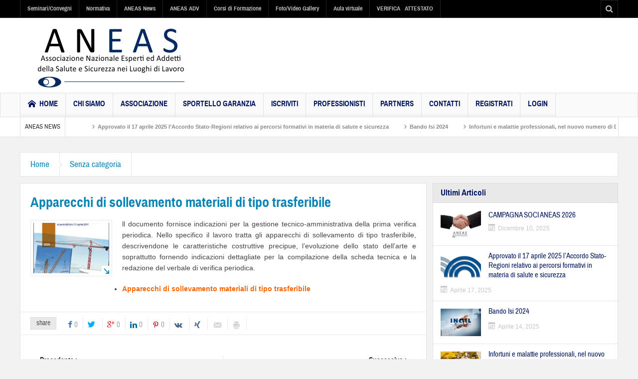

--- FILE ---
content_type: text/html; charset=UTF-8
request_url: https://aneas.it/2020/06/19/apparecchi-di-sollevamento-materiali-di-tipo-trasferibile/
body_size: 13508
content:
<!DOCTYPE html>
<html lang="it-IT" class="no-js">
    <head>
        <meta charset="UTF-8" />
        <!--[if IE]>
        <meta http-equiv="X-UA-Compatible" content="IE=edge,chrome=1">
        <![endif]-->

	<link rel="profile" href="https://gmpg.org/xfn/11">
	<link rel="pingback" href="https://aneas.it/xmlrpc.php" />
    <title>Apparecchi di sollevamento materiali di tipo trasferibile | ANEAS</title>
        <meta property="og:image" content="https://aneas.it/wp-content/uploads/2020/06/Cop-APPARECCHI-MATERIALE-TRASFERIBILE.jpg"/>
    <meta property="og:image:width" content="300" /> 
    <meta property="og:image:height" content="300" />

    
    <meta property="og:title" content="Apparecchi di sollevamento materiali di tipo trasferibile"/>
    <meta property="og:type" content="article"/>
    <meta property="og:description" content="ll documento fornisce indicazioni per la gestione tecnico-amministrativa della prima verifica periodica. Nello specifico il lavoro tratta gli apparecchi di sollevamento di tipo trasferibile, descriven"/>
    <meta property="og:url" content="https://aneas.it/2020/06/19/apparecchi-di-sollevamento-materiali-di-tipo-trasferibile/"/>
    <meta property="og:site_name" content="ANEAS"/>
    
		<meta name="viewport" content="width=device-width, initial-scale=1, maximum-scale=1">
	        <link rel="stylesheet" type="text/css" href="https://aneas.it/wp-content/themes/multinews/css/print.css" media="print" />
    			<link rel="apple-touch-icon" href="https://aneas.it/wp-content/themes/multinews/apple-touch-icon-precomposed.png" />
	 
<link rel='dns-prefetch' href='//s.w.org' />
<link rel="alternate" type="application/rss+xml" title="ANEAS &raquo; Feed" href="https://aneas.it/feed/" />
<link rel="alternate" type="application/rss+xml" title="ANEAS &raquo; Feed dei commenti" href="https://aneas.it/comments/feed/" />
<link rel="alternate" type="application/rss+xml" title="ANEAS &raquo; Apparecchi di sollevamento materiali di tipo trasferibile Feed dei commenti" href="https://aneas.it/2020/06/19/apparecchi-di-sollevamento-materiali-di-tipo-trasferibile/feed/" />
		<script type="text/javascript">
			window._wpemojiSettings = {"baseUrl":"https:\/\/s.w.org\/images\/core\/emoji\/11.2.0\/72x72\/","ext":".png","svgUrl":"https:\/\/s.w.org\/images\/core\/emoji\/11.2.0\/svg\/","svgExt":".svg","source":{"concatemoji":"https:\/\/aneas.it\/wp-includes\/js\/wp-emoji-release.min.js?ver=5.1.17"}};
			!function(e,a,t){var n,r,o,i=a.createElement("canvas"),p=i.getContext&&i.getContext("2d");function s(e,t){var a=String.fromCharCode;p.clearRect(0,0,i.width,i.height),p.fillText(a.apply(this,e),0,0);e=i.toDataURL();return p.clearRect(0,0,i.width,i.height),p.fillText(a.apply(this,t),0,0),e===i.toDataURL()}function c(e){var t=a.createElement("script");t.src=e,t.defer=t.type="text/javascript",a.getElementsByTagName("head")[0].appendChild(t)}for(o=Array("flag","emoji"),t.supports={everything:!0,everythingExceptFlag:!0},r=0;r<o.length;r++)t.supports[o[r]]=function(e){if(!p||!p.fillText)return!1;switch(p.textBaseline="top",p.font="600 32px Arial",e){case"flag":return s([55356,56826,55356,56819],[55356,56826,8203,55356,56819])?!1:!s([55356,57332,56128,56423,56128,56418,56128,56421,56128,56430,56128,56423,56128,56447],[55356,57332,8203,56128,56423,8203,56128,56418,8203,56128,56421,8203,56128,56430,8203,56128,56423,8203,56128,56447]);case"emoji":return!s([55358,56760,9792,65039],[55358,56760,8203,9792,65039])}return!1}(o[r]),t.supports.everything=t.supports.everything&&t.supports[o[r]],"flag"!==o[r]&&(t.supports.everythingExceptFlag=t.supports.everythingExceptFlag&&t.supports[o[r]]);t.supports.everythingExceptFlag=t.supports.everythingExceptFlag&&!t.supports.flag,t.DOMReady=!1,t.readyCallback=function(){t.DOMReady=!0},t.supports.everything||(n=function(){t.readyCallback()},a.addEventListener?(a.addEventListener("DOMContentLoaded",n,!1),e.addEventListener("load",n,!1)):(e.attachEvent("onload",n),a.attachEvent("onreadystatechange",function(){"complete"===a.readyState&&t.readyCallback()})),(n=t.source||{}).concatemoji?c(n.concatemoji):n.wpemoji&&n.twemoji&&(c(n.twemoji),c(n.wpemoji)))}(window,document,window._wpemojiSettings);
		</script>
		<style type="text/css">
img.wp-smiley,
img.emoji {
	display: inline !important;
	border: none !important;
	box-shadow: none !important;
	height: 1em !important;
	width: 1em !important;
	margin: 0 .07em !important;
	vertical-align: -0.1em !important;
	background: none !important;
	padding: 0 !important;
}
</style>
	<link rel='stylesheet' id='wp-block-library-css'  href='https://aneas.it/wp-includes/css/dist/block-library/style.min.css?ver=5.1.17' type='text/css' media='all' />
<link rel='stylesheet' id='contact-form-7-css'  href='https://aneas.it/wp-content/plugins/contact-form-7/includes/css/styles.css?ver=5.0.3' type='text/css' media='all' />
<link rel='stylesheet' id='ihc_font_style-css'  href='https://aneas.it/wp-content/plugins/indeed-membership-pro/assets/css/font-awesome.css?ver=5.1.17' type='text/css' media='all' />
<link rel='stylesheet' id='ihc_front_end_style-css'  href='https://aneas.it/wp-content/plugins/indeed-membership-pro/assets/css/style.css?ver=5.1.17' type='text/css' media='all' />
<link rel='stylesheet' id='ihc_templates_style-css'  href='https://aneas.it/wp-content/plugins/indeed-membership-pro/assets/css/templates.css?ver=5.1.17' type='text/css' media='all' />
<link rel='stylesheet' id='ihc_select2_style-css'  href='https://aneas.it/wp-content/plugins/indeed-membership-pro/assets/css/select2.min.css?ver=5.1.17' type='text/css' media='all' />
<link rel='stylesheet' id='ihc_iziModal-css'  href='https://aneas.it/wp-content/plugins/indeed-membership-pro/assets/css/iziModal.min.css?ver=5.1.17' type='text/css' media='all' />
<link rel='stylesheet' id='wpgeo-mn-style-css'  href='https://aneas.it/wp-content/plugins/geodirectory-multinews/css/geo.css?ver=all' type='text/css' media='all' />
<link rel='stylesheet' id='multinews-style-css'  href='https://aneas.it/wp-content/themes/multinews/style.css?ver=5.1.17' type='text/css' media='all' />
<link rel='stylesheet' id='main-css'  href='https://aneas.it/wp-content/themes/multinews/css/main.css?ver=5.1.17' type='text/css' media='all' />
<link rel='stylesheet' id='plugins-css'  href='https://aneas.it/wp-content/themes/multinews/css/plugins.css?ver=5.1.17' type='text/css' media='all' />
<link rel='stylesheet' id='responsive-css'  href='https://aneas.it/wp-content/themes/multinews/css/media.css?ver=5.1.17' type='text/css' media='all' />
<link rel='stylesheet' id='dashicons-css'  href='https://aneas.it/wp-includes/css/dashicons.min.css?ver=5.1.17' type='text/css' media='all' />
<script type='text/javascript' src='https://aneas.it/wp-includes/js/jquery/jquery.js?ver=1.12.4'></script>
<script type='text/javascript' src='https://aneas.it/wp-includes/js/jquery/jquery-migrate.min.js?ver=1.4.1'></script>
<script type='text/javascript' src='https://aneas.it/wp-content/plugins/indeed-membership-pro/assets/js/select2.min.js'></script>
<script type='text/javascript' src='https://aneas.it/wp-content/plugins/indeed-membership-pro/assets/js/jquery-ui.min.js'></script>
<script type='text/javascript' src='https://aneas.it/wp-content/plugins/indeed-membership-pro/assets/js/jquery.form.js'></script>
<script type='text/javascript' src='https://aneas.it/wp-content/plugins/indeed-membership-pro/assets/js/jquery.uploadfile.min.js'></script>
<script type='text/javascript'>
/* <![CDATA[ */
var ihc_site_url = "https:\/\/aneas.it";
var ihc_ajax_url = "https:\/\/aneas.it\/wp-admin\/admin-ajax.php";
var ihc_translated_labels = "{\"delete_level\":\"Are you sure you want to delete this level?\",\"cancel_level\":\"Are you sure you want to cancel this level?\"}";
/* ]]> */
</script>
<script type='text/javascript' src='https://aneas.it/wp-content/plugins/indeed-membership-pro/assets/js/functions.js'></script>
<script type='text/javascript' src='https://aneas.it/wp-content/plugins/indeed-membership-pro/assets/js/printThis.js'></script>
<script type='text/javascript' src='https://aneas.it/wp-content/plugins/indeed-membership-pro/assets/js/iziModal.min.js'></script>
<link rel='https://api.w.org/' href='https://aneas.it/wp-json/' />
<link rel="EditURI" type="application/rsd+xml" title="RSD" href="https://aneas.it/xmlrpc.php?rsd" />
<link rel="wlwmanifest" type="application/wlwmanifest+xml" href="https://aneas.it/wp-includes/wlwmanifest.xml" /> 
<meta name="generator" content="WordPress 5.1.17" />
<link rel="canonical" href="https://aneas.it/2020/06/19/apparecchi-di-sollevamento-materiali-di-tipo-trasferibile/" />
<link rel='shortlink' href='https://aneas.it/?p=4449' />
<link rel="alternate" type="application/json+oembed" href="https://aneas.it/wp-json/oembed/1.0/embed?url=https%3A%2F%2Faneas.it%2F2020%2F06%2F19%2Fapparecchi-di-sollevamento-materiali-di-tipo-trasferibile%2F" />
<link rel="alternate" type="text/xml+oembed" href="https://aneas.it/wp-json/oembed/1.0/embed?url=https%3A%2F%2Faneas.it%2F2020%2F06%2F19%2Fapparecchi-di-sollevamento-materiali-di-tipo-trasferibile%2F&#038;format=xml" />
	<script type="text/javascript">
	jQuery(document).ready(function($) {
		if ( $( ".geodir_full_page" ).length ) {
			if ($.trim($('.geodir_full_page').html()) === ''){
				$('.geodir_full_page').css({ 'display': 'none'});
			}
		}
	});
	</script>
	<!--[if lt IE 9]>
	<script src="https://aneas.it/wp-content/themes/multinews/framework/helpers/js/html5.js"></script>
	<script src="https://aneas.it/wp-content/themes/multinews/framework/helpers/js/IE9.js"></script>
	<![endif]-->
		<style type="text/css">.recentcomments a{display:inline !important;padding:0 !important;margin:0 !important;}</style>
		<meta name="generator" content="Powered by Visual Composer - drag and drop page builder for WordPress."/>
<!--[if lte IE 9]><link rel="stylesheet" type="text/css" href="https://aneas.it/wp-content/plugins/js_composer_5.0.1/assets/css/vc_lte_ie9.min.css" media="screen"><![endif]--><link rel="icon" href="https://aneas.it/wp-content/uploads/2017/01/cropped-favicon_aneas-150x150.png" sizes="32x32" />
<link rel="icon" href="https://aneas.it/wp-content/uploads/2017/01/cropped-favicon_aneas-300x300.png" sizes="192x192" />
<link rel="apple-touch-icon-precomposed" href="https://aneas.it/wp-content/uploads/2017/01/cropped-favicon_aneas-300x300.png" />
<meta name="msapplication-TileImage" content="https://aneas.it/wp-content/uploads/2017/01/cropped-favicon_aneas-300x300.png" />
		<style type="text/css" id="wp-custom-css">
			/*
Puoi aggiungere qui il tuo codice CSS.

Per maggiori informazioni consulta la documentazione (fai clic sull'icona superiore con il punto interrogativo).
*/

.hst1 ul.main-menu li a {color:#001660;}

div.main-content {color: #444; text-align: justify}

article .entry-content p,
article .entry-content  {color: #444;  text-align: justify}

body.page-id-4225 .main-container .main-content .site-content.page-wrap{padding:2px !important;}

.iump-subscription-page-top{display:none !important}

.ihc-level-item-bottom{display:none !important}

.ihc_level_template_2 .ihc-level-item-content {
    padding: 10px;
    text-align: left;
    color: #000;
    min-height: 150px;
    padding-bottom: 65px;
    border: 1px solid #eee;
    border-width: 0px 1px 1px 1px;
}		</style>
		<style type="text/css" title="dynamic-css" class="options-output">.logo, .logo .site_title{margin-top:5px;margin-right:5px;margin-bottom:5px;margin-left:0;}.top-bar, ul.top-menu li ul li:hover, .ajax-search-results a:hover{background:;}ul.top-social-icon li:hover, ul.top-menu li.current-menu-item, ul.top-menu li:hover, .mobile-menu .mobile-menu-icon:hover, .mobile-menu .mobile-menu-icon.dl-active, ul.top-menu > li ul.sub-menu, div.search-dropdown, .ajax-search-results{background:;}.today_date{background:;}.navigation, .hst1 .navigation, .hst2 .navigation, .hst3 .navigation, .fixed-header{background:;}ul.main-menu li.current-menu-parent, ul.main-menu li.current-menu-item, ul.main-menu li:hover, .device-menu-holder, #navigation .device-menu li.menu-item:hover, .hst1 ul.main-menu li:hover, .hst2 ul.main-menu li:hover, .hst3 ul.main-menu li:hover, .hst1 ul.main-menu li.current-menu-parent, .hst1 ul.main-menu li.current-menu-item, .hst1 .device-menu-holder, .hst1 #navigation .device-menu li.menu-item:hover, .hst2 ul.main-menu li.current-menu-parent, .hst2 ul.main-menu li.current-menu-item, .hst2 .device-menu-holder, .hst2 #navigation .device-menu li.menu-item:hover, .hst3 ul.main-menu li.current-menu-parent, .hst3 ul.main-menu li.current-menu-item, .hst3 .device-menu-holder, .hst3 #navigation .device-menu li.menu-item:hover{background:;}.navigation ul.main-menu > li:not(.mom_mega) ul.sub-menu, .navigation ul.main-menu > li .mom-megamenu, .navigation ul.main-menu > li.mom_mega.menu-item-depth-0 > .mom_mega_wrap, ul.main-menu li.mom_mega ul li ul li:hover, .hst1 .navigation ul.main-menu > li:not(.mom_mega) ul.sub-menu, .hst2 .navigation ul.main-menu > li:not(.mom_mega) ul.sub-menu, .hst3 .navigation ul.main-menu > li:not(.mom_mega) ul.sub-menu, .hst1 .navigation ul.main-menu > li .mom-megamenu, .hst2 .navigation ul.main-menu > li .mom-megamenu, .hst3 .navigation ul.main-menu > li .mom-megamenu, .hst1 .navigation ul.main-menu > li.mom_mega.menu-item-depth-0 > .mom_mega_wrap, .hst2 .navigation ul.main-menu > li.mom_mega.menu-item-depth-0 > .mom_mega_wrap, .hst3 .navigation ul.main-menu > li.mom_mega.menu-item-depth-0 > .mom_mega_wrap, .hst1 ul.main-menu > li ul.sub-menu, .hst2 ul.main-menu > li ul.sub-menu, .hst3 ul.main-menu > li ul.sub-menu, .hst1 .navigation ul.main-menu > li:not(.mom_mega) ul.sub-menu, .hst2 .navigation ul.main-menu > li:not(.mom_mega) ul.sub-menu, .hst3 .navigation ul.main-menu > li:not(.mom_mega) ul.sub-menu{background:;}ul.main-menu li ul li:hover, .navigation .mom-megamenu ul li.active, .navigation .mom-megamenu ul li:hover, .hst1 .navigation .mom-megamenu ul li.active, .hst1 .navigation .mom-megamenu ul li:hover, .hst2 .navigation .mom-megamenu ul li.active, .hst2 .navigation .mom-megamenu ul li:hover, .hst3 .navigation .mom-megamenu ul li.active, .hst3 .navigation .mom-megamenu ul li:hover, .hst1 ul.main-menu li:not(.mom_mega) ul li:hover, .hst2 ul.main-menu li:not(.mom_mega) ul li:hover, .hst3 ul.main-menu li:not(.mom_mega) ul li:hover, .hst1 ul.main-menu li.mom_mega ul li:not(.mega_col_title):hover, .hst2 ul.main-menu li.mom_mega ul li:not(.mega_col_title):hover, .hst3 ul.main-menu li.mom_mega ul li:not(.mega_col_title):hover{background:;}.mom-body .breaking-news, .mom-body .breaking-news .br-right{background:;}.mom-body .breaking-news .breaking-title{background:;}.section, ul.products li .product-inner, .sidebar .widget,.secondary-sidebar .widget , .sidebar.sws2 .widget, .secondary-sidebar.sws2 .widget{background:;}header.block-title, .f-tabbed-head, .section-header, ol.nb-tabbed-head li:hover, ul.f-tabbed-sort li:hover, .secondary-sidebar .widget-title h4, .sidebar .widget-title h4, .secondary-sidebar .widget-title h2, .sidebar .widget-title h2{background:;}.sidebar, .secondary-sidebar{background:;}.secondary-sidebar .widget-title h4, .sidebar .widget-title h4, .secondary-sidebar .widget-title h2, .sidebar .widget-title h2{background:;}footer.footer{border-top:0px solid inherit;border-bottom:0px solid inherit;border-left:0px solid inherit;border-right:0px solid inherit;}.toup{background:;}.footer-bottom{background:;}ul.footer-bottom-menu{border-top:0px solid inherit;border-bottom:0px solid inherit;border-left:0px solid inherit;border-right:0px solid inherit;}</style>	<style type="text/css" class="multinews-custom-dynamic-css">
					header.block-title h2 a, header.block-title h2, .section-header h2.section-title a, .section-header h2.section-title{
			color: ;
		}
				.widget-title h2{
			color: ;
		}
				.header-wrap > .inner,
		.header-wrap{
			line-height: 150px;
			height: 150px;
		}
						.navigation .mom-megamenu ul li.active:before, .navigation .mom-megamenu ul li:hover:before{
			border-left-color: ;
		}
					/* navigation style */
			
	
		                                    body {

}

/* ==========================================================================
                 	Visual composer
========================================================================== */
.wpb_row, .wpb_content_element, ul.wpb_thumbnails-fluid > li, .wpb_button {
    margin-bottom: 20px;
}
.wpb_row .wpb_wrapper > *:last-child {
	margin-bottom: 0;
}

.inner, .main-container {
width:auto;
padding: 0 20px;
}
</style>
<noscript><style type="text/css"> .wpb_animate_when_almost_visible { opacity: 1; }</style></noscript></head> 
        <body data-rsssl=1 class="post-template-default single single-post postid-4449 single-format-standard desktop chrome wpgeo-mn right-sidebar one_side_bar_layout singular hst1 theme_layout_full fade-imgs-in-appear responsive_enabled wp_gallery_lightbox_on post_views_with_ajax multinews-2.5.1 mom-body wpb-js-composer js-comp-ver-5.0.1 vc_responsive" role="article" itemscope="" itemtype="http://schema.org/Article">
        	<!--[if lt IE 7]>
            <p class="browsehappy">You are using an <strong>outdated</strong> browser. Please <a href="http://browsehappy.com/">upgrade your browser</a> to improve your experience.</p>
        <![endif]-->
    	                <div class="wrap_every_thing">
        <div class="fixed_wrap"><!--fixed layout-->
            <div class="wrap clearfix"><!--wrap-->
                <header class="header"><!--Header-->
                <div id="header-wrapper"><!-- header wrap -->
                                    
				<div class="top-bar"><!--topbar-->
    <div class="inner"><!--inner-->

                <ul id="menu-top-menu" class="top-menu"><li id="menu-item-57" class="menu-item menu-item-type-post_type menu-item-object-page menu-item-depth-0"><a href="https://aneas.it/seminariconvegni/">Seminari/Convegni<span class="menu_bl" style="background:;"></span></a></li>
<li id="menu-item-56" class="menu-item menu-item-type-post_type menu-item-object-page menu-item-has-children menu-parent-item menu-item-depth-0"><a href="https://aneas.it/galleria/">Normativa<span class="menu_bl" style="background:;"></span></a>
<ul class="sub-menu ">
	<li id="menu-item-3539" class="menu-item menu-item-type-post_type menu-item-object-page active menu-item-depth-1"><a href="https://aneas.it/salute-sicurezza-nei-luoghi-lavoro/">SALUTE E SICUREZZA NEI LUOGHI DI LAVORO</a></li>
	<li id="menu-item-3538" class="menu-item menu-item-type-post_type menu-item-object-page menu-item-depth-1"><a href="https://aneas.it/igiene-degli-alimenti/">IGIENE DEGLI ALIMENTI</a></li>
</ul>
<i class='responsive-caret'></i>
</li>
<li id="menu-item-55" class="menu-item menu-item-type-post_type menu-item-object-page menu-item-depth-0"><a href="https://aneas.it/aneas-news/">ANEAS News<span class="menu_bl" style="background:;"></span></a></li>
<li id="menu-item-54" class="menu-item menu-item-type-post_type menu-item-object-page menu-item-depth-0"><a href="https://aneas.it/aneas-adv/">ANEAS ADV<span class="menu_bl" style="background:;"></span></a></li>
<li id="menu-item-53" class="menu-item menu-item-type-post_type menu-item-object-page menu-item-depth-0"><a href="https://aneas.it/corsi-di-formazione/">Corsi di Formazione<span class="menu_bl" style="background:;"></span></a></li>
<li id="menu-item-3546" class="menu-item menu-item-type-post_type menu-item-object-page menu-item-depth-0"><a href="https://aneas.it/fotovideo-gallery/">Foto/Video Gallery<span class="menu_bl" style="background:;"></span></a></li>
<li id="menu-item-4648" class="menu-item menu-item-type-custom menu-item-object-custom menu-item-depth-0"><a href="https://aneas.opnebinail.it/aula/">Aula virtuale<span class="menu_bl" style="background:;"></span></a></li>
<li id="menu-item-4892" class="verifica_attestato menu-item menu-item-type-custom menu-item-object-custom menu-item-depth-0"><a target="_blank" href="https://verifica.e-magistro.it/">VERIFICA &nbsp; ATTESTATO<span class="menu_bl" style="background:;"></span></a></li>
</ul>    <div class="mom_visibility_device device-top-menu-wrap mobile-menu">
      <div class="top-menu-holder"><i class="fa-icon-align-justify mh-icon"></i></div>
     </div>

    
<div class="top-bar-right">
    <ul class="top-social-icon">
	      	<li class="top-search"><a href="#"></a>
        <div class="search-dropdown">
          <form class="mom-search-form" method="get" action="https://aneas.it/">
              <input type="text" id="tb-search" class="sf" name="s" placeholder="Enter keywords and press enter" required="" autocomplete="off">
            <span class="sf-loading"><img src="https://aneas.it/wp-content/themes/multinews/images/ajax-search-nav.png" alt="search" width="16" height="16"></span>                      </form>
                    <div class="ajax-search-results"></div>
                  </div>
      </li>
  	        </ul>
</div>

        </div><!--inner-->
    </div><!--topbar-->
                    
                    <div class="header-wrap"><!--header content-->
                        <div class="inner"><!--inner-->
                        	    <div class="logo" itemscope="itemscope" itemtype="http://schema.org/Organization">
        
                <img class="print-logo" itemprop="logo" src="https://aneas.it/wp-content/uploads/2017/01/logo_aneas_web.png" width="366" height="150" alt="ANEAS"/> 
                 
        <a href="https://aneas.it" itemprop="url" title="ANEAS">
                		<img itemprop="logo" src="https://aneas.it/wp-content/uploads/2017/01/logo_aneas_web.png" alt="ANEAS"/>  
                
          
        		<img itemprop="logo" class="mom_retina_logo" src="https://aneas.it/wp-content/uploads/2017/01/logo_aneas_web.png" width="366" height="150" alt="ANEAS" />
                </a>
         

        <meta itemprop="name" content="ANEAS">
    </div>
                
                        </div><!--inner-->
                    </div><!--header content-->
                </div><!-- header wrap -->
				
				<nav id="navigation" class="navigation  dd-effect-slide " data-sticky_logo="" data-sticky_logo_width="" role="navigation" itemscope="itemscope" itemtype="http://schema.org/SiteNavigationElement"><!--Navigation-->
<div class="inner"><!--inner-->
		<ul id="menu-menuprincipale" class="main-menu main-default-menu"><li id="menu-item-17" class="menu-item menu-item-type-custom menu-item-object-custom menu-item-home menu-item-depth-0"><a href="https://aneas.it"><i class="momizat-icon-home"></i>HOME<span class="menu_bl" style="background:;"></span></a></li>
<li id="menu-item-60" class="menu-item menu-item-type-custom menu-item-object-custom menu-item-has-children menu-parent-item menu-item-depth-0"><a href="#">Chi Siamo<span class="menu_bl" style="background:;"></span></a>
<ul class="sub-menu ">
	<li id="menu-item-65" class="menu-item menu-item-type-post_type menu-item-object-page active menu-item-depth-1"><a href="https://aneas.it/chi-siamo/">ANEAS</a></li>
	<li id="menu-item-64" class="menu-item menu-item-type-post_type menu-item-object-page menu-item-depth-1"><a href="https://aneas.it/iscrizioni-e-certificazioni/">Iscrizioni e Certificazioni</a></li>
</ul>
<i class='responsive-caret'></i>
</li>
<li id="menu-item-101" class="menu-item menu-item-type-custom menu-item-object-custom menu-item-has-children menu-parent-item menu-item-depth-0"><a href="#">Associazione<span class="menu_bl" style="background:;"></span></a>
<ul class="sub-menu ">
	<li id="menu-item-80" class="menu-item menu-item-type-post_type menu-item-object-page active menu-item-depth-1"><a href="https://aneas.it/organismi-direttivi/">Organismi Direttivi</a></li>
	<li id="menu-item-79" class="menu-item menu-item-type-post_type menu-item-object-page menu-item-depth-1"><a href="https://aneas.it/comitati/">Comitati e OdV</a></li>
	<li id="menu-item-78" class="menu-item menu-item-type-post_type menu-item-object-page menu-item-depth-1"><a href="https://aneas.it/organismo-di-vigilanza/">C.C.N.L.</a></li>
	<li id="menu-item-77" class="menu-item menu-item-type-post_type menu-item-object-page menu-item-depth-1"><a href="https://aneas.it/statuto-e-documenti/">Statuto e Documenti</a></li>
	<li id="menu-item-76" class="menu-item menu-item-type-post_type menu-item-object-page menu-item-depth-1"><a href="https://aneas.it/privacy/">Privacy</a></li>
	<li id="menu-item-3547" class="menu-item menu-item-type-post_type menu-item-object-page menu-item-depth-1"><a href="https://aneas.it/bacheca/">Bacheca</a></li>
</ul>
<i class='responsive-caret'></i>
</li>
<li id="menu-item-36" class="menu-item menu-item-type-post_type menu-item-object-page menu-item-depth-0"><a href="https://aneas.it/sportello-garanzia/">Sportello Garanzia<span class="menu_bl" style="background:;"></span></a></li>
<li id="menu-item-35" class="menu-item menu-item-type-post_type menu-item-object-page menu-item-depth-0"><a href="https://aneas.it/iscriviti/">Iscriviti<span class="menu_bl" style="background:;"></span></a></li>
<li id="menu-item-102" class="menu-item menu-item-type-custom menu-item-object-custom menu-item-has-children menu-parent-item menu-item-depth-0"><a href="#">Professionisti<span class="menu_bl" style="background:;"></span></a>
<ul class="sub-menu ">
	<li id="menu-item-86" class="menu-item menu-item-type-post_type menu-item-object-page active menu-item-depth-1"><a href="https://aneas.it/attivita-professionali/">Attività Professionali</a></li>
	<li id="menu-item-4657" class="menu-item menu-item-type-post_type menu-item-object-page menu-item-depth-1"><a href="https://aneas.it/registri-professionali/">Registri professionali</a></li>
</ul>
<i class='responsive-caret'></i>
</li>
<li id="menu-item-103" class="menu-item menu-item-type-custom menu-item-object-custom menu-item-has-children menu-parent-item menu-item-depth-0"><a href="#">Partners<span class="menu_bl" style="background:;"></span></a>
<ul class="sub-menu ">
	<li id="menu-item-94" class="menu-item menu-item-type-post_type menu-item-object-page active menu-item-depth-1"><a href="https://aneas.it/accordi-e-protocollidintesa/">Accordi e protocolli d’intesa</a></li>
	<li id="menu-item-93" class="menu-item menu-item-type-post_type menu-item-object-page menu-item-depth-1"><a href="https://aneas.it/convenzioni/">Convenzioni Soci</a></li>
</ul>
<i class='responsive-caret'></i>
</li>
<li id="menu-item-104" class="menu-item menu-item-type-custom menu-item-object-custom menu-item-has-children menu-parent-item menu-item-depth-0"><a href="#">Contatti<span class="menu_bl" style="background:;"></span></a>
<ul class="sub-menu ">
	<li id="menu-item-100" class="menu-item menu-item-type-post_type menu-item-object-page active menu-item-depth-1"><a href="https://aneas.it/recapiti/">Recapiti</a></li>
	<li id="menu-item-99" class="menu-item menu-item-type-post_type menu-item-object-page menu-item-depth-1"><a href="https://aneas.it/sedi/">Sedi</a></li>
</ul>
<i class='responsive-caret'></i>
</li>
<li id="menu-item-4510" class="menu-item menu-item-type-post_type menu-item-object-page menu-item-depth-0"><a href="https://aneas.it/register/">Registrati<span class="menu_bl" style="background:;"></span></a></li>
<li id="menu-item-4784" class="menu-item menu-item-type-custom menu-item-object-custom menu-item-depth-0"><a href="https://www.assofacile.it/calendario/aneas">Login<span class="menu_bl" style="background:;"></span></a></li>
</ul>        
         <div class="mom_visibility_device device-menu-wrap">
            <div class="device-menu-holder">
                <i class="momizat-icon-paragraph-justify2 mh-icon"></i> <span class="the_menu_holder_area"><i class="dmh-icon"></i>Menu</span><i class="mh-caret"></i>
            </div>
        <ul id="menu-menuprincipale-1" class="device-menu"><li id="menu-item-17" class="menu-item menu-item-type-custom menu-item-object-custom menu-item-home menu-item-depth-0"><a href="https://aneas.it"><i class="momizat-icon-home"></i>HOME<span class="menu_bl" style="background:;"></span></a></li>
<li id="menu-item-60" class="menu-item menu-item-type-custom menu-item-object-custom menu-item-has-children menu-parent-item menu-item-depth-0"><a href="#">Chi Siamo<span class="menu_bl" style="background:;"></span></a>
<ul class="sub-menu ">
	<li id="menu-item-65" class="menu-item menu-item-type-post_type menu-item-object-page active menu-item-depth-1"><a href="https://aneas.it/chi-siamo/">ANEAS</a></li>
	<li id="menu-item-64" class="menu-item menu-item-type-post_type menu-item-object-page menu-item-depth-1"><a href="https://aneas.it/iscrizioni-e-certificazioni/">Iscrizioni e Certificazioni</a></li>
</ul>
<i class='responsive-caret'></i>
</li>
<li id="menu-item-101" class="menu-item menu-item-type-custom menu-item-object-custom menu-item-has-children menu-parent-item menu-item-depth-0"><a href="#">Associazione<span class="menu_bl" style="background:;"></span></a>
<ul class="sub-menu ">
	<li id="menu-item-80" class="menu-item menu-item-type-post_type menu-item-object-page active menu-item-depth-1"><a href="https://aneas.it/organismi-direttivi/">Organismi Direttivi</a></li>
	<li id="menu-item-79" class="menu-item menu-item-type-post_type menu-item-object-page menu-item-depth-1"><a href="https://aneas.it/comitati/">Comitati e OdV</a></li>
	<li id="menu-item-78" class="menu-item menu-item-type-post_type menu-item-object-page menu-item-depth-1"><a href="https://aneas.it/organismo-di-vigilanza/">C.C.N.L.</a></li>
	<li id="menu-item-77" class="menu-item menu-item-type-post_type menu-item-object-page menu-item-depth-1"><a href="https://aneas.it/statuto-e-documenti/">Statuto e Documenti</a></li>
	<li id="menu-item-76" class="menu-item menu-item-type-post_type menu-item-object-page menu-item-depth-1"><a href="https://aneas.it/privacy/">Privacy</a></li>
	<li id="menu-item-3547" class="menu-item menu-item-type-post_type menu-item-object-page menu-item-depth-1"><a href="https://aneas.it/bacheca/">Bacheca</a></li>
</ul>
<i class='responsive-caret'></i>
</li>
<li id="menu-item-36" class="menu-item menu-item-type-post_type menu-item-object-page menu-item-depth-0"><a href="https://aneas.it/sportello-garanzia/">Sportello Garanzia<span class="menu_bl" style="background:;"></span></a></li>
<li id="menu-item-35" class="menu-item menu-item-type-post_type menu-item-object-page menu-item-depth-0"><a href="https://aneas.it/iscriviti/">Iscriviti<span class="menu_bl" style="background:;"></span></a></li>
<li id="menu-item-102" class="menu-item menu-item-type-custom menu-item-object-custom menu-item-has-children menu-parent-item menu-item-depth-0"><a href="#">Professionisti<span class="menu_bl" style="background:;"></span></a>
<ul class="sub-menu ">
	<li id="menu-item-86" class="menu-item menu-item-type-post_type menu-item-object-page active menu-item-depth-1"><a href="https://aneas.it/attivita-professionali/">Attività Professionali</a></li>
	<li id="menu-item-4657" class="menu-item menu-item-type-post_type menu-item-object-page menu-item-depth-1"><a href="https://aneas.it/registri-professionali/">Registri professionali</a></li>
</ul>
<i class='responsive-caret'></i>
</li>
<li id="menu-item-103" class="menu-item menu-item-type-custom menu-item-object-custom menu-item-has-children menu-parent-item menu-item-depth-0"><a href="#">Partners<span class="menu_bl" style="background:;"></span></a>
<ul class="sub-menu ">
	<li id="menu-item-94" class="menu-item menu-item-type-post_type menu-item-object-page active menu-item-depth-1"><a href="https://aneas.it/accordi-e-protocollidintesa/">Accordi e protocolli d’intesa</a></li>
	<li id="menu-item-93" class="menu-item menu-item-type-post_type menu-item-object-page menu-item-depth-1"><a href="https://aneas.it/convenzioni/">Convenzioni Soci</a></li>
</ul>
<i class='responsive-caret'></i>
</li>
<li id="menu-item-104" class="menu-item menu-item-type-custom menu-item-object-custom menu-item-has-children menu-parent-item menu-item-depth-0"><a href="#">Contatti<span class="menu_bl" style="background:;"></span></a>
<ul class="sub-menu ">
	<li id="menu-item-100" class="menu-item menu-item-type-post_type menu-item-object-page active menu-item-depth-1"><a href="https://aneas.it/recapiti/">Recapiti</a></li>
	<li id="menu-item-99" class="menu-item menu-item-type-post_type menu-item-object-page menu-item-depth-1"><a href="https://aneas.it/sedi/">Sedi</a></li>
</ul>
<i class='responsive-caret'></i>
</li>
<li id="menu-item-4510" class="menu-item menu-item-type-post_type menu-item-object-page menu-item-depth-0"><a href="https://aneas.it/register/">Registrati<span class="menu_bl" style="background:;"></span></a></li>
<li id="menu-item-4784" class="menu-item menu-item-type-custom menu-item-object-custom menu-item-depth-0"><a href="https://www.assofacile.it/calendario/aneas">Login<span class="menu_bl" style="background:;"></span></a></li>
</ul>        </div>
        <div class="clear"></div>
</div><!--inner-->
</nav><!--Navigation-->                
                <div class="breaking-news"><!--breaking news-->
    <div class="inner"><!--inner-->
        
        <div class="breaking-news-items">
        <span class="breaking-title">ANEAS NEWS</span>
        <div class="breaking-cont">
            <ul class="webticker" data-br_type="default" data-br_speed="0.07" data-br_bspeed="600" data-br_duration="4000">
                                    <li><h4><span class="enotype-icon-arrow-right6"></span><a href="https://aneas.it/2025/12/10/campagna-soci-aneas-2026/" rel="bookmark">CAMPAGNA SOCI ANEAS 2026</a></h4></li>
                                    <li><h4><span class="enotype-icon-arrow-right6"></span><a href="https://aneas.it/2025/04/17/approvato-il-17-aprile-2025-laccordo-stato-regioni-relativo-ai-percorsi-formativi-in-materia-di-salute-e-sicurezza/" rel="bookmark">Approvato il 17 aprile 2025 l’Accordo Stato-Regioni relativo ai percorsi formativi in materia di salute e sicurezza</a></h4></li>
                                    <li><h4><span class="enotype-icon-arrow-right6"></span><a href="https://aneas.it/2025/04/14/bando-isi-2024/" rel="bookmark">Bando Isi 2024</a></h4></li>
                                    <li><h4><span class="enotype-icon-arrow-right6"></span><a href="https://aneas.it/2025/02/13/infortuni-e-malattie-professionali-nel-nuovo-numero-di-dati-inail-il-primo-bilancio-del-2024/" rel="bookmark">Infortuni e malattie professionali, nel nuovo numero di Dati Inail il primo bilancio del 2024</a></h4></li>
                                    <li><h4><span class="enotype-icon-arrow-right6"></span><a href="https://aneas.it/2024/11/15/pubblicata-la-norma-uni-iso-45004/" rel="bookmark">Pubblicata la norma UNI ISO 45004 &#8220;Linee di indirizzo sulla valutazione delle prestazioni&#8221;</a></h4></li>
                                    <li><h4><span class="enotype-icon-arrow-right6"></span><a href="https://aneas.it/2024/09/26/testo-unico-sulla-salute-e-sicurezza-sul-lavoro-rev-settembre-2024/" rel="bookmark">Testo Unico sulla salute e sicurezza sul lavoro &#8211; rev. settembre 2024</a></h4></li>
                                    <li><h4><span class="enotype-icon-arrow-right6"></span><a href="https://aneas.it/2024/09/24/patente-a-crediti-circolare-n-4-dellinl/" rel="bookmark">Patente a crediti &#8211; circolare n. 4 dell&#8217;INL</a></h4></li>
                                    <li><h4><span class="enotype-icon-arrow-right6"></span><a href="https://aneas.it/2024/09/23/approvato-il-decreto-attuativo-relativo-alla-patente-a-punti-in-edilizia/" rel="bookmark">Approvato il decreto attuativo relativo alla Patente a crediti in edilizia</a></h4></li>
                                    <li><h4><span class="enotype-icon-arrow-right6"></span><a href="https://aneas.it/2024/07/08/vademecum-sullapplicazione-della-maxi-sanzione-per-lavoro-sommerso/" rel="bookmark">Vademecum sull’applicazione della maxi-sanzione per lavoro sommerso</a></h4></li>
                                    <li><h4><span class="enotype-icon-arrow-right6"></span><a href="https://aneas.it/2024/07/05/inl-contrasto-al-caporalato-vigilanza-straordinaria-in-agricoltura-in-tuttitalia/" rel="bookmark">INL: contrasto al caporalato, vigilanza straordinaria in agricoltura in tutt’Italia</a></h4></li>
                            </ul>
        </div>
    </div>  
           
        <div class="brmenu">
            </div>
            
    </div><!--inner-->
</div><!--breaking news-->           
            </header><!--Header-->
                                 
            


<div itemprop="image" itemscope itemtype="https://schema.org/ImageObject">
    <meta itemprop="url" content="https://aneas.it/wp-content/uploads/2020/06/Cop-APPARECCHI-MATERIALE-TRASFERIBILE.jpg">
    <meta itemprop="width" content="300">
    <meta itemprop="height" content="300">
  </div>
  <meta itemscope itemprop="mainEntityOfPage"  itemType="https://schema.org/WebPage" itemid="https://aneas.it/2020/06/19/apparecchi-di-sollevamento-materiali-di-tipo-trasferibile/"/>

  <div itemprop="publisher" itemscope itemtype="https://schema.org/Organization">
    <div itemprop="logo" itemscope itemtype="https://schema.org/ImageObject">
      <meta itemprop="url" content="https://aneas.it/wp-content/uploads/2017/01/logo_aneas_web.png">
      <meta itemprop="width" content="366">
      <meta itemprop="height" content="150">
    </div>
        <meta itemprop="name" content="ANEAS">
  </div>
  <meta itemprop="datePublished" content="2020-06-19T12:49:50+01:00"/>
  <meta itemprop="dateModified" content="2020-06-29T12:54:12+01:00"/>

				                <div class="main-container"><!--container-->
                    
                                                                                <div class="post-crumbs entry-crumbs">
							                        <span></span><div class="vbreadcrumb" typeof="v:Breadcrumb"><a href="https://aneas.it/" rel="v:url" property="v:title" class="home">Home</a></div><div class="vbreadcrumb" typeof="v:Breadcrumb"><a href="https://aneas.it/category/senza-categoria/" title="Senza categoria" rel="v:url" property="v:title">Senza categoria</a></div>                    </div>
                                        					
					                    <div class="main-left"><!--Main Left-->
                    	<div class="main-content" role="main"><!--Main Content-->
                                                <div class="site-content page-wrap">
                                <article id="post-4449" class="post-4449 post type-post status-publish format-standard has-post-thumbnail category-senza-categoria" data-id="4449">
                                                                        <header>
                                        <h1 itemprop="headline" class="entry-title">Apparecchi di sollevamento materiali di tipo trasferibile</h1>
                                                                                                                        
                                        
                                    </header>
                                                                        
                                    <div class="entry-content clearfix">
                                                                                
                                        										                                        
                                                                                <div class="entry-content-data has_f_image">
										                                                                                							
                                        	                                            <figure class="post-thumbnail " itemscope="" itemtype="http://schema.org/ImageObject">
											                                                <img width="765" height="510" src="https://aneas.it/wp-content/uploads/2020/06/Cop-APPARECCHI-MATERIALE-TRASFERIBILE-765x510.jpg" class="attachment-big-thumb-hd size-big-thumb-hd wp-post-image" alt="" />											                                                <span class="img-toggle"><i class="momizat-icon-arrow-down-right2"></i></span>                                            </figure>
                                                                                                                                                                            </div>
                                        					        					
                                        <p>ll documento fornisce indicazioni per la gestione tecnico-amministrativa della prima verifica periodica. Nello specifico il lavoro tratta gli apparecchi di sollevamento di tipo trasferibile, descrivendone le caratteristiche costruttive precipue, l’evoluzione dello stato dell’arte e soprattutto fornendo indicazioni dettagliate per la compilazione della scheda tecnica e la redazione del verbale di verifica periodica.</p>
<ul>
<li><span style="color: #ff6600;"><strong><a style="color: #ff6600;" href="https://www.inail.it/cs/internet/docs/alg-pubbl-apparecchi-sollevamento-materiali-tipo-trasferib.pdf" target="_blank" rel="noopener">Apparecchi di sollevamento materiali di tipo trasferibile</a></strong></span></li>
</ul>
                                        		
					                                            <div class="clearfix"></div>
                                    </div>
                                </article>
                                <div class="clear"></div>
                                
                                                                
                                                                
                               
                                <script>
    jQuery(document).ready(function($) {
        var url = 'https://aneas.it/2020/06/19/apparecchi-di-sollevamento-materiali-di-tipo-trasferibile/'; 
        				        // linkedin
        jQuery.getJSON(
	    'http://www.linkedin.com/countserv/count/share?format=jsonp&url='+url+'&callback=?',
            function (data) {

                //console.log(data.count);
                $('.share-linkedin .count').text(data.count);
            }
        );
        		        // Pintrest
        jQuery.getJSON(
	    'http://api.pinterest.com/v1/urls/count.json?url='+url+'&callback=?',
            function (data) {
                //console.log(data.count);
                $('.share-pin .count').text(data.count);
            }
        );
        	
    });
    

</script>
	
		<div class="mom-share-post">
		        <h4>share</h4>
		        <div class="mom-share-buttons">
		            			                <a href="#" onclick="window.open('http://www.facebook.com/sharer/sharer.php?m2w&s=100&p&#91;url&#93;=https://aneas.it/2020/06/19/apparecchi-di-sollevamento-materiali-di-tipo-trasferibile/', 'Share This', 'menubar=no,toolbar=no,resizable=no,scrollbars=no, width=600,height=455');" class="share-facebook"><i class="enotype-icon-facebook"></i><span class="count">0</span></a>
		                		                		                <a href="#" onclick="window.open('http://twitter.com/share?text=Apparecchi di sollevamento materiali di tipo trasferibile&url=https://aneas.it/2020/06/19/apparecchi-di-sollevamento-materiali-di-tipo-trasferibile/', 'Post this On twitter', 'menubar=no,toolbar=no,resizable=no,scrollbars=no,width=600,height=455');" class="share-twitter"><i class="momizat-icon-twitter"></i><span class="count"></span></a>
		                		                		                <a href="#" onclick="window.open('https://plus.google.com/share?url=https://aneas.it/2020/06/19/apparecchi-di-sollevamento-materiali-di-tipo-trasferibile/', 'Share', 'width=600,height=455');" class="share-google"><i class="momizat-icon-google-plus"></i><span class="count">0</span></a>
		                                        <!-- WhatsApp Share Button for WordPress: http://peadig.com/wordpress-plugins/whatsapp-share-button/ --><a href="whatsapp://send?text=Apparecchi di sollevamento materiali di tipo trasferibile - https://aneas.it/2020/06/19/apparecchi-di-sollevamento-materiali-di-tipo-trasferibile/" class="wabtn"><i class="fa-icon-whatsapp"></i></a>		                		                <a href="#" onclick="window.open('http://www.linkedin.com/shareArticle?mini=true&url=https://aneas.it/2020/06/19/apparecchi-di-sollevamento-materiali-di-tipo-trasferibile/&title=Apparecchi di sollevamento materiali di tipo trasferibile&source=https://aneas.it', 'Share This', 'width=600,height=455');" class="share-linkedin"><i class="fa-icon-linkedin"></i><span class="count">0</span></a>
		                		                		                <a href="#" onclick="window.open('http://pinterest.com/pin/create/bookmarklet/?media=https://aneas.it/wp-content/uploads/2020/06/Cop-APPARECCHI-MATERIALE-TRASFERIBILE.jpg&amp;url=https://aneas.it/2020/06/19/apparecchi-di-sollevamento-materiali-di-tipo-trasferibile/&amp;is_video=false&amp;description=Apparecchi di sollevamento materiali di tipo trasferibile', 'Share this', 'width=600,height=455');" class="share-pin"><i class="enotype-icon-pinterest"></i><span class="count">0</span></a>
		                		                		                <a href="#" onclick="window.open('http://vkontakte.ru/share.php?url=https://aneas.it/2020/06/19/apparecchi-di-sollevamento-materiali-di-tipo-trasferibile/&title=Apparecchi di sollevamento materiali di tipo trasferibile&image=https://aneas.it/wp-content/uploads/2020/06/Cop-APPARECCHI-MATERIALE-TRASFERIBILE.jpg&description=ll documento fornisce indicazioni per la gestione tecnico-amministrativa della prima verifica periodica. Nello specifico il lavoro tratta gli apparecchi di soll', 'Share this', 'width=600,height=455');" class="share-vk"><i class="fa-icon-vk"></i></a>
		                		                		                <a href="#" onclick="window.open('https://www.xing.com/social_plugins/share?url=https://aneas.it/2020/06/19/apparecchi-di-sollevamento-materiali-di-tipo-trasferibile/&wtmc=XING;&sc_p=xing-share', 'Share this', 'width=600,height=455');" class="share-vk"><i class="fa-icon-xing"></i></a>
		                		                		                <a href="mailto:?subject=Apparecchi di sollevamento materiali di tipo trasferibile&body=ll+documento+fornisce+indicazioni+per+la+gestione+tecnico-amministrativa+della+prima+verifica+periodica.+Nello+specifico+il+lavoro+tratta+gli+apparecchi+di+soll : https://aneas.it/2020/06/19/apparecchi-di-sollevamento-materiali-di-tipo-trasferibile/" class="share-email"><i class="dashicons dashicons-email-alt"></i></a>
		                		                		                <a href="javascript:window.print()" rel="nofollow" class="share-email"><i class="brankic-icon-printer"></i></a>
		                	      
		        </div>
		        <!--
<a href="#" class="sh_arrow"><span>Tutto</span><br>
		            <i class="icon-double-angle-down"></i>
		        </a>
-->
		</div>

                                                                <div class="post-nav-links">
                                    <div class="post-nav-prev">
                                        <a href="https://aneas.it/2020/06/10/emergenza-covid-19-ampliate-e-integrate-le-linee-guida-per-la-riapertura-regole-anche-per-il-settore-ricreativo/" rel="prev"><span>Precedente :</span> Emergenza Covid-19: ampliate e integrate le linee guida per la riapertura, regole anche per il settore ricreativo</a>                                    </div>
                                    <div class="post-nav-next">
                                        <a href="https://aneas.it/2020/07/07/pubblicato-il-bando-isi-agricoltura-2019-2020/" rel="next"><span>Successivo :</span> Pubblicato il bando Isi Agricoltura 2019/2020</a>                                    </div>
                                </div>
                                                                
                                                                
                                <section class="post-section-box">
        <header class="post-section-title">
                <h2>Articoli Correlati</h2>
        </header>

        <ul class="mom-related-posts clearfix">
                                                <li>
                  <div class="related_posts_item_inner">
                		                        <figure class="post-thumbnail"><a href="https://aneas.it/2025/04/17/approvato-il-17-aprile-2025-laccordo-stato-regioni-relativo-ai-percorsi-formativi-in-materia-di-salute-e-sicurezza/">
                        <img src="https://aneas.it/wp-content/uploads/2020/06/conferenza2-regioni-165x109.png" data-hidpi="https://aneas.it/wp-content/uploads/2020/06/conferenza2-regioni.png" alt="Approvato il 17 aprile 2025 l’Accordo Stato-Regioni relativo ai percorsi formativi in materia di salute e sicurezza" width="165" height="109">                        </a></figure>
                                                <h2><a href="https://aneas.it/2025/04/17/approvato-il-17-aprile-2025-laccordo-stato-regioni-relativo-ai-percorsi-formativi-in-materia-di-salute-e-sicurezza/" rel="bookmark">Approvato il 17 aprile 2025 l’Accordo Stato-Regioni relativo ai percorsi formativi in materia di salute e sicurezza</a></h2>
                        <div class="entry-meta">
                        <time datetime="2025-04-17T19:00:24+01:00" content="2025-04-17T19:00:24+01:00">Aprile 17, 2025</time>
                        </div>
                    </div>
                </li>
                                <li>
                  <div class="related_posts_item_inner">
                		                        <figure class="post-thumbnail"><a href="https://aneas.it/2025/04/14/bando-isi-2024/">
                        <img src="https://aneas.it/wp-content/uploads/2019/04/bando-inail-165x109.jpg" data-hidpi="https://aneas.it/wp-content/uploads/2019/04/bando-inail.jpg" alt="Bando Isi 2024" width="165" height="109">                        </a></figure>
                                                <h2><a href="https://aneas.it/2025/04/14/bando-isi-2024/" rel="bookmark">Bando Isi 2024</a></h2>
                        <div class="entry-meta">
                        <time datetime="2025-04-14T10:11:56+01:00" content="2025-04-14T10:11:56+01:00">Aprile 14, 2025</time>
                        </div>
                    </div>
                </li>
                                <li>
                  <div class="related_posts_item_inner">
                		                        <figure class="post-thumbnail"><a href="https://aneas.it/2025/02/13/infortuni-e-malattie-professionali-nel-nuovo-numero-di-dati-inail-il-primo-bilancio-del-2024/">
                        <img src="https://aneas.it/wp-content/uploads/2016/09/003_news-165x109.jpg" data-hidpi="https://aneas.it/wp-content/uploads/2016/09/003_news.jpg" alt="Infortuni e malattie professionali, nel nuovo numero di Dati Inail il primo bilancio del 2024" width="165" height="109">                        </a></figure>
                                                <h2><a href="https://aneas.it/2025/02/13/infortuni-e-malattie-professionali-nel-nuovo-numero-di-dati-inail-il-primo-bilancio-del-2024/" rel="bookmark">Infortuni e malattie professionali, nel nuovo numero di Dati Inail il primo bilancio del 2024</a></h2>
                        <div class="entry-meta">
                        <time datetime="2025-02-13T18:57:30+01:00" content="2025-02-13T18:57:30+01:00">Febbraio 13, 2025</time>
                        </div>
                    </div>
                </li>
                                        </ul>
</section>
                                
                                                                					        
                            </div>
                            
                                            </div><!--Main Content-->
                    	    
                    </div><!--Main left-->
                    <aside class="sidebar" role="complementary" itemscope="itemscope" itemtype="http://schema.org/WPSideBar"><!--sidebar-->
    <div class="widget posts"><div class="widget-title"><h4>Ultimi Articoli</h4></div>		<ul class="post-list default">

					<li>
								<figure class="post-thumbnail"><a href="https://aneas.it/2025/12/10/campagna-soci-aneas-2026/" rel="bookmark">
				<img src="https://aneas.it/wp-content/uploads/2023/12/CAMPAGNA-SOCI-ANEAS-81x55.jpg" data-hidpi="https://aneas.it/wp-content/uploads/2023/12/CAMPAGNA-SOCI-ANEAS.jpg" alt="CAMPAGNA SOCI ANEAS 2026" width="81" height="55">				</a></figure>
								<h2><a href="https://aneas.it/2025/12/10/campagna-soci-aneas-2026/" rel="bookmark">CAMPAGNA SOCI ANEAS 2026</a></h2>
								<div class="entry-meta">
									    <time class="entry-date" datetime="2025-12-10T15:07:21+01:00" content="2025-12-10T15:07:21+01:00"><i class="momizat-icon-calendar"></i>Dicembre 10, 2025</time>
				    				    				    <!--<div class="comments-link">
					<i class="momizat-icon-bubbles4"></i><a href="https://aneas.it/2025/12/10/campagna-soci-aneas-2026/"> pollo (0) Commenti</a>
				    </div>-->
				    				</div>
								<a href="https://aneas.it/2025/12/10/campagna-soci-aneas-2026/" class="read-more-link">Read more...</a>
			</li>

						<li>
								<figure class="post-thumbnail"><a href="https://aneas.it/2025/04/17/approvato-il-17-aprile-2025-laccordo-stato-regioni-relativo-ai-percorsi-formativi-in-materia-di-salute-e-sicurezza/" rel="bookmark">
				<img src="https://aneas.it/wp-content/uploads/2020/06/conferenza2-regioni-81x55.png" data-hidpi="https://aneas.it/wp-content/uploads/2020/06/conferenza2-regioni.png" alt="Approvato il 17 aprile 2025 l’Accordo Stato-Regioni relativo ai percorsi formativi in materia di salute e sicurezza" width="81" height="55">				</a></figure>
								<h2><a href="https://aneas.it/2025/04/17/approvato-il-17-aprile-2025-laccordo-stato-regioni-relativo-ai-percorsi-formativi-in-materia-di-salute-e-sicurezza/" rel="bookmark">Approvato il 17 aprile 2025 l’Accordo Stato-Regioni relativo ai percorsi formativi in materia di salute e sicurezza</a></h2>
								<div class="entry-meta">
									    <time class="entry-date" datetime="2025-04-17T19:00:24+01:00" content="2025-04-17T19:00:24+01:00"><i class="momizat-icon-calendar"></i>Aprile 17, 2025</time>
				    				    				    <!--<div class="comments-link">
					<i class="momizat-icon-bubbles4"></i><a href="https://aneas.it/2025/04/17/approvato-il-17-aprile-2025-laccordo-stato-regioni-relativo-ai-percorsi-formativi-in-materia-di-salute-e-sicurezza/"> pollo (0) Commenti</a>
				    </div>-->
				    				</div>
								<a href="https://aneas.it/2025/04/17/approvato-il-17-aprile-2025-laccordo-stato-regioni-relativo-ai-percorsi-formativi-in-materia-di-salute-e-sicurezza/" class="read-more-link">Read more...</a>
			</li>

						<li>
								<figure class="post-thumbnail"><a href="https://aneas.it/2025/04/14/bando-isi-2024/" rel="bookmark">
				<img src="https://aneas.it/wp-content/uploads/2019/04/bando-inail-81x55.jpg" data-hidpi="https://aneas.it/wp-content/uploads/2019/04/bando-inail.jpg" alt="Bando Isi 2024" width="81" height="55">				</a></figure>
								<h2><a href="https://aneas.it/2025/04/14/bando-isi-2024/" rel="bookmark">Bando Isi 2024</a></h2>
								<div class="entry-meta">
									    <time class="entry-date" datetime="2025-04-14T10:11:56+01:00" content="2025-04-14T10:11:56+01:00"><i class="momizat-icon-calendar"></i>Aprile 14, 2025</time>
				    				    				    <!--<div class="comments-link">
					<i class="momizat-icon-bubbles4"></i><a href="https://aneas.it/2025/04/14/bando-isi-2024/"> pollo (0) Commenti</a>
				    </div>-->
				    				</div>
								<a href="https://aneas.it/2025/04/14/bando-isi-2024/" class="read-more-link">Read more...</a>
			</li>

						<li>
								<figure class="post-thumbnail"><a href="https://aneas.it/2025/02/13/infortuni-e-malattie-professionali-nel-nuovo-numero-di-dati-inail-il-primo-bilancio-del-2024/" rel="bookmark">
				<img src="https://aneas.it/wp-content/uploads/2016/09/003_news-81x55.jpg" data-hidpi="https://aneas.it/wp-content/uploads/2016/09/003_news.jpg" alt="Infortuni e malattie professionali, nel nuovo numero di Dati Inail il primo bilancio del 2024" width="81" height="55">				</a></figure>
								<h2><a href="https://aneas.it/2025/02/13/infortuni-e-malattie-professionali-nel-nuovo-numero-di-dati-inail-il-primo-bilancio-del-2024/" rel="bookmark">Infortuni e malattie professionali, nel nuovo numero di Dati Inail il primo bilancio del 2024</a></h2>
								<div class="entry-meta">
									    <time class="entry-date" datetime="2025-02-13T18:57:30+01:00" content="2025-02-13T18:57:30+01:00"><i class="momizat-icon-calendar"></i>Febbraio 13, 2025</time>
				    				    				    <!--<div class="comments-link">
					<i class="momizat-icon-bubbles4"></i><a href="https://aneas.it/2025/02/13/infortuni-e-malattie-professionali-nel-nuovo-numero-di-dati-inail-il-primo-bilancio-del-2024/"> pollo (0) Commenti</a>
				    </div>-->
				    				</div>
								<a href="https://aneas.it/2025/02/13/infortuni-e-malattie-professionali-nel-nuovo-numero-di-dati-inail-il-primo-bilancio-del-2024/" class="read-more-link">Read more...</a>
			</li>

						<li>
								<figure class="post-thumbnail"><a href="https://aneas.it/2024/11/15/pubblicata-la-norma-uni-iso-45004/" rel="bookmark">
				<img src="https://aneas.it/wp-content/uploads/2018/03/ISO-45001-81x55.png" data-hidpi="https://aneas.it/wp-content/uploads/2018/03/ISO-45001.png" alt="Pubblicata la norma UNI ISO 45004 &#8220;Linee di indirizzo sulla valutazione delle prestazioni&#8221;" width="81" height="55">				</a></figure>
								<h2><a href="https://aneas.it/2024/11/15/pubblicata-la-norma-uni-iso-45004/" rel="bookmark">Pubblicata la norma UNI ISO 45004 &#8220;Linee di indirizzo sulla valutazione delle prestazioni&#8221;</a></h2>
								<div class="entry-meta">
									    <time class="entry-date" datetime="2024-11-15T16:47:46+01:00" content="2024-11-15T16:47:46+01:00"><i class="momizat-icon-calendar"></i>Novembre 15, 2024</time>
				    				    				    <!--<div class="comments-link">
					<i class="momizat-icon-bubbles4"></i><a href="https://aneas.it/2024/11/15/pubblicata-la-norma-uni-iso-45004/"> pollo (0) Commenti</a>
				    </div>-->
				    				</div>
								<a href="https://aneas.it/2024/11/15/pubblicata-la-norma-uni-iso-45004/" class="read-more-link">Read more...</a>
			</li>

									                                    </ul>
</div><div class="widget widget_text"><div class="widget-title"><h4>ANEAS Newsletter</h4></div>			<div class="textwidget"><p align="justify" style="font-size:11px;">Iscriviti alla newsletter per rimanere sempre aggiornato sulle nostre attività <a href="http://new.aneas.it/index.php/privacy/"><b>Termini e Condizioni</b></a></p>
<!-- Begin MailChimp Signup Form -->
<link href="//cdn-images.mailchimp.com/embedcode/classic-10_7.css" rel="stylesheet" type="text/css">
<style type="text/css">
	#mc_embed_signup{background:#fff; clear:left; font:10px Helvetica,Arial,sans-serif; }
	/* Add your own MailChimp form style overrides in your site stylesheet or in this style block.
	   We recommend moving this block and the preceding CSS link to the HEAD of your HTML file. */
</style>
<div id="mc_embed_signup">
<form action="//aneas.us15.list-manage.com/subscribe/post?u=6f3c8ecf33bf451c39fa2728e&amp;id=b1aa080c93" method="post" id="mc-embedded-subscribe-form" name="mc-embedded-subscribe-form" class="validate" target="_blank" novalidate>
    <div id="mc_embed_signup_scroll">
	
<div class="mc-field-group">
	<input type="email" value="" name="EMAIL" class="required email" id="mce-EMAIL" placeholder="Inserisci la tua email...">
</div>
<div class="mc-field-group">
	<input type="text" value="" name="FNAME" class="" id="mce-FNAME" placeholder="Nome">
</div>
<div class="mc-field-group">
	<input type="text" value="" name="LNAME" class="" id="mce-LNAME" placeholder="Cognome">
</div>
	<div id="mce-responses" class="clear">
		<div class="response" id="mce-error-response" style="display:none"></div>
		<div class="response" id="mce-success-response" style="display:none"></div>
	</div>    <!-- real people should not fill this in and expect good things - do not remove this or risk form bot signups-->
    <div style="position: absolute; left: -5000px;" aria-hidden="true"><input type="text" name="b_6f3c8ecf33bf451c39fa2728e_b1aa080c93" tabindex="-1" value=""></div>
    <div class="clear"><input type="submit" value="Iscriviti" name="subscribe" id="mc-embedded-subscribe" class="button"></div>
    </div>
</form>
</div>
<script type='text/javascript' src='//s3.amazonaws.com/downloads.mailchimp.com/js/mc-validate.js'></script><script type='text/javascript'>(function($) {window.fnames = new Array(); window.ftypes = new Array();fnames[0]='EMAIL';ftypes[0]='email';fnames[1]='FNAME';ftypes[1]='text';fnames[2]='LNAME';ftypes[2]='text';}(jQuery));var $mcj = jQuery.noConflict(true);</script>
<!--End mc_embed_signup--></div>
		</div><div class="widget momizat-ads clearfix"><div class="widget-title"><h4>ANEAS Advertising</h4></div>		<script type="text/javascript">
		jQuery(document).ready(function($) {
			jQuery('.ads-rotator-id-567 .mom-ads-inner').imagesLoaded( function() {
			jQuery('.ads-rotator-id-567 .mom-ads-inner').boxSlider({
				autoScroll: true,
				timeout: 5000,
				speed: 800,
				effect: 'scrollVert3d',
				pauseOnHover: true,
				next:'.ads-rotator-id-567 .adr-next',
				prev: '.ads-rotator-id-567 .adr-prev'
				
			});
		});

		});
	</script>
		<div class="mom-ads-wrap  ">
	<div class="mom-ads ads-layout-rotator ads-rotator-id-567" style="width:200px; height:170px;">
		<div class="mom-ads-inner">
		
				<div class="mom-ad" data-id="3336" style="width:200px; height:170px; ">
					<a href="https://aneas.it/wp-content/uploads/2017/01/adv_aneas_002.jpg" target="_blank"><img class="appear" src="https://aneas.it/wp-content/uploads/2017/01/adv_aneas_002.jpg" alt="ANEAS ADS" width="200" height="170"></a>
		 	</div><!--mom ad-->
			</div>
	</div>	<!--Mom ads-->
	</div>
</div><div class="widget widget_text"><div class="widget-title"><h4>Link Utili</h4></div>			<div class="textwidget"><div align="center"><a href="https://www.inail.it"target="_blank"><img src="https://aneas.it/wp-content/uploads/2017/01/inail.jpg" alt="INAIL"></a><br />
<a href="https://www.lavoro.gov.it/Pagine/default.aspx" target="_blank"><img src="https://aneas.it/wp-content/uploads/2017/01/minlavoro.png" alt="MIN_LAV"></a><br />
<a href="https://www.anmil.it/" target="_blank"><img src="https://aneas.it/wp-content/uploads/2017/01/anmil.jpg" alt="ANMIL"></a>
</div></div>
		</div></aside><!--sidebar-->
                                    </div><!--container-->
    
            </div><!--wrap-->
                                                        
            
            
                        <div class="footer-bottom" role="contentinfo" itemscope="itemscope" itemtype="http://schema.org/WPFooter">
                <div class="inner">
                    <div class="alignright">


                        
                                            </div>
                    <div class="alignleft">

                        
                        <div class="copyrights"><p style="color: #cccccc;">Associazione Nazionale Esperti ed Addetti
della Salute e Sicurezza nei Luoghi di Lavoro</p>
<p style="color: #cccccc;">Copyright © 2017 - ANEAS - Tutti i diritti riservati | C.F.: 92033090793 - P.Iva: 03426090795</p></div>

                    </div>
                </div>
            </div>
                        <a class="toup" href="#"><i class="enotype-icon-arrow-up6"></i></a>        </div><!--fixed layout-->
    </div> <!-- wrap every thing -->
        <script type='text/javascript'>
/* <![CDATA[ */
var wpcf7 = {"apiSettings":{"root":"https:\/\/aneas.it\/wp-json\/contact-form-7\/v1","namespace":"contact-form-7\/v1"},"recaptcha":{"messages":{"empty":"Per favore dimostra che non sei un robot."}}};
/* ]]> */
</script>
<script type='text/javascript' src='https://aneas.it/wp-content/plugins/contact-form-7/includes/js/scripts.js?ver=5.0.3'></script>
<script type='text/javascript' src='https://aneas.it/wp-includes/js/jquery/ui/core.min.js?ver=1.11.4'></script>
<script type='text/javascript' src='https://aneas.it/wp-includes/js/jquery/ui/datepicker.min.js?ver=1.11.4'></script>
<script type='text/javascript'>
jQuery(document).ready(function(jQuery){jQuery.datepicker.setDefaults({"closeText":"Chiudi","currentText":"Oggi","monthNames":["Gennaio","Febbraio","Marzo","Aprile","Maggio","Giugno","Luglio","Agosto","Settembre","Ottobre","Novembre","Dicembre"],"monthNamesShort":["Gen","Feb","Mar","Apr","Mag","Giu","Lug","Ago","Set","Ott","Nov","Dic"],"nextText":"Successivo","prevText":"Precedente","dayNames":["domenica","luned\u00ec","marted\u00ec","mercoled\u00ec","gioved\u00ec","venerd\u00ec","sabato"],"dayNamesShort":["Dom","Lun","Mar","Mer","Gio","Ven","Sab"],"dayNamesMin":["D","L","M","M","G","V","S"],"dateFormat":"d MM yy","firstDay":1,"isRTL":false});});
</script>
<script type='text/javascript' src='https://aneas.it/wp-content/plugins/indeed-membership-pro/assets/js/jquery.uploadfile.min.js'></script>
<script type='text/javascript'>
/* <![CDATA[ */
var momAjaxL = {"url":"https:\/\/aneas.it\/wp-admin\/admin-ajax.php","nonce":"c9ff5a8786","success":"Controlla la tua email per completare l'iscrizione","error":"Gi\u00e0 iscritto","error2":"Email non corretta","nomore":"Nessun altro Articolo","homeUrl":"https:\/\/aneas.it","viewAll":"View All Results","noResults":"Sorry, no posts matched your criteria","postid":"4449"};
/* ]]> */
</script>
<script type='text/javascript' src='https://aneas.it/wp-content/themes/multinews/js/main.js?ver=1.0'></script>
<script type='text/javascript' src='https://aneas.it/wp-content/themes/multinews/js/plugins.min.js?ver=1.0'></script>
<script type='text/javascript' src='https://aneas.it/wp-includes/js/wp-embed.min.js?ver=5.1.17'></script>
	
	<!-- Google tag (gtag.js) -->
	<script async src="https://www.googletagmanager.com/gtag/js?id=G-9L86FPEELN"></script>
	<script>
	  window.dataLayer = window.dataLayer || [];
	  function gtag(){dataLayer.push(arguments);}
	  gtag('js', new Date());

	  gtag('config', 'G-9L86FPEELN');
	</script>

    </body>
</html>
